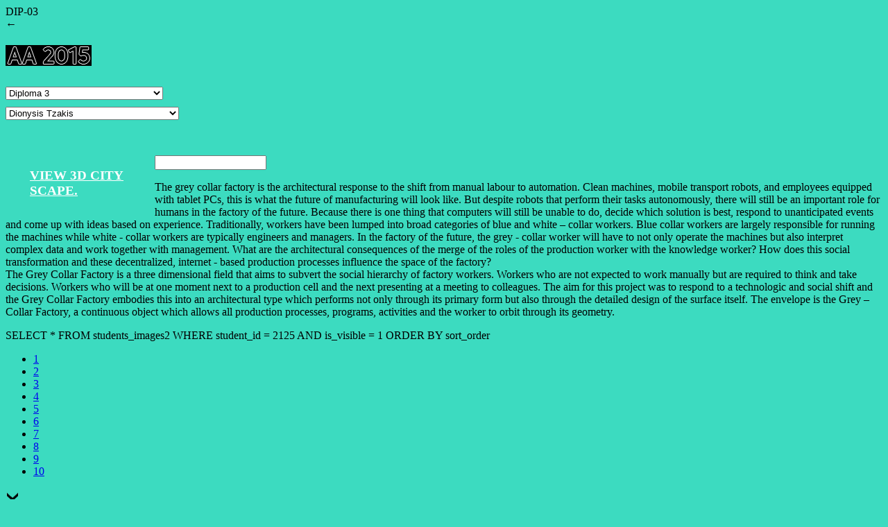

--- FILE ---
content_type: text/html; charset=UTF-8
request_url: https://pr2015.aaschool.ac.uk/DIP-03/Dionysis-Tzakis
body_size: 37014
content:

<!DOCTYPE html>
<html lang="en">
  <head>
    <meta charset="utf-8">
    <meta http-equiv="X-UA-Compatible" content="IE=edge">
    <meta name="viewport" content="width=device-width, initial-scale=1">
    <meta name="description" content="">
    <meta name="author" content="">
    <link rel="shortcut icon" href="../../assets/ico/favicon.ico">
    
    <title>AA School of Architecture 2015 - Dionysis Tzakis</title>
	<!-- Bootstrap -->
    <link href="http://pr2015.aaschool.ac.uk/css/bootstrap.min.css" rel="stylesheet">
    <!-- Custom styles for this template -->
    <link href="http://pr2015.aaschool.ac.uk/css/2014.css" rel="stylesheet">
	<link rel="stylesheet" href="http://pr2015.aaschool.ac.uk/css/jquery.jscrollpane.css">
    <link rel="icon" type="image/png" href="http://pr2015.aaschool.ac.uk/favicon.png">
    <!-- HTML5 Shim and Respond.js IE8 support of HTML5 elements and media queries -->
    <!-- WARNING: Respond.js doesn't work if you view the page via file:// -->
    <!--[if lt IE 9]>
      <script src="https://oss.maxcdn.com/libs/html5shiv/3.7.0/html5shiv.js"></script>
      <script src="https://oss.maxcdn.com/libs/respond.js/1.4.2/respond.min.js"></script>
    <![endif]-->
    <style>
	
	@media (min-width:320px){
	.navbar .brand {
		width:auto;
		padding:10px 10px 0 0;
	}
	.menu.student {
		clear:both;
		width:280px;
		margin-top:5px;
	}
	.menu.student select {
		width:300px;
	}
	#projectdesc-icon {
		height:24px;
		margin-top:5px;
		margin-bottom:5px;
	}
	.story {
		left:10px;
	}
	}
	@media (min-width:481px){
	.menu.student {
		clear: none;
		width:150px;
		margin-top:10px;
	}
	.menu.student select {
		width:250px;
	}
	.menu { 
		margin-right:10px;
	}
	
	.story {
		left:45px;
	}
	}
	@media (min-width:600px){
	.navbar .brand {
	padding: 10px 20px 10px 0;
	}
	.menu {
		margin-right:10px;
		width:150px;
	}
	#projectdesc-icon {
		margin-top:10px;
		height:45px;
		margin-top: 1px;
		margin-bottom:0;
	}
	.menu {
		clear:none;
	}
	}
	@media (min-width:768px){
	.navbar .brand {
	padding: 10px 20px 10px 0;
	width:120px;
	}
	.menu {
		margin-right:30px;
		width:230px;
	}
	.menu.student {
		width:230px;
	}
	}
	@media (min-width:992px){
	.menu {
		margin-right:40px;
	}
	}
	</style>
    <script type="text/javascript" src="https://ajax.googleapis.com/ajax/libs/jquery/1.6.4/jquery.min.js"></script>
    <script type="text/javascript" src="http://pr2015.aaschool.ac.uk/js/jquery.parallax-1.1.3.js"></script>
    <script type="text/javascript" src="http://pr2015.aaschool.ac.uk/js/jquery.localscroll-1.2.7-min.js"></script>
    <script type="text/javascript" src="http://pr2015.aaschool.ac.uk/js/jquery.scrollTo-1.4.2-min.js"></script>
    <script type="text/javascript" src="//e.issuu.com/embed.js" async></script>
	<script type="text/javascript">
	function setData(val) {
		//var url = val.replace(/^./,"");
		var url = val;
		document.studentmenu.action = '/DIP-03/'+url;
		studentmenu.submit();  
	}
	function sendData(val) {
		if (url != '') { 
			var url = val.replace(/^./,""); 
			document.unitmenu.action = '/' + url;
		} else {
			document.unitmenu.action = '/';
		}
		unitmenu.submit();  
	}
	function goBack() {
		window.history.back();
	}
	</script>
    <style type="text/css">
    .scroll-pane-desc { overflow: auto; width: 100%; height:310px;}
	.jspVerticalBar {top:0;}
    /*.project { display:none; }	*/
   
    </style>  
    DIP-03<style type="text/css">
body, #nav , .project-desc , .story, .jspTrack ,  .projectdesc-icon-close, #projectdesc-icon
{
	background-color : #3cdbc0 !important;
	//47D3B4
}	

.home h3 {
    color:  #3cdbc0 !important;
	
}
/*.navbar .brand { 

color: #3cdbc0 !important;

}*/

	</style>
    
</head>

<body class="slide">
<script>
  (function(i,s,o,g,r,a,m){i['GoogleAnalyticsObject']=r;i[r]=i[r]||function(){
  (i[r].q=i[r].q||[]).push(arguments)},i[r].l=1*new Date();a=s.createElement(o),
  m=s.getElementsByTagName(o)[0];a.async=1;a.src=g;m.parentNode.insertBefore(a,m)
  })(window,document,'script','//www.google-analytics.com/analytics.js','ga');

  ga('create', 'UA-8716836-71', 'auto');
  ga('send', 'pageview');

</script>
	<div class="navbar navbar-inverse navbar-fixed-top" role="navigation">
      <div class="container-fluid">
     
        <div class="back" onclick="goBack()">&#8592;</div>
        <h1><a class="brand" href="/" style="margin-right:20px;"><img src="http://pr2015.aaschool.ac.uk/img/pr2015-logo/pr2015-logo.png"></a></h1>
<!--         <h1><a class="brand" href="/">AA 2015</a></h1> -->
        <div class="navbar-collapse"  style="margin-top:4px;">
        	
                   	<!--<div class="menu-wrapper">-->
<div class="menu">
					<form name="unitmenu" id="unitmenu" action="index2014.php" method="POST" enctype="application/x-www-form-urlencoded">
                    	<select id="filters" name="filters" onchange="sendData(this.value)">

                        <option value="*">All projects</option>
                        <option value=".video">All videos</option>
                        <option value=".3DModel">All 3D Models</option>
                        	<option  value=".FOUNDATION">Foundation</option><option  value=".FIRST-YEAR">First Year</option><option  value=".INTER-01">Intermediate 1</option><option  value=".INTER-02">Intermediate 2</option><option  value=".INTER-03">Intermediate 3</option><option  value=".INTER-04">Intermediate 4</option><option  value=".INTER-05">Intermediate 5</option><option  value=".INTER-06">Intermediate 6</option><option  value=".INTER-07">Intermediate 7</option><option  value=".INTER-08">Intermediate 8</option><option  value=".INTER-09">Intermediate 9</option><option  value=".INTER-10">Intermediate 10</option><option  value=".INTER-11">Intermediate 11</option><option  value=".INTER-12">Intermediate 12</option><option  value=".INTER-13">Intermediate 13</option><option  value=".DIP-01">Diploma 1</option><option  value=".DIP-02">Diploma 2</option><option selected value=".DIP-03">Diploma 3</option><option  value=".DIP-04">Diploma 4</option><option  value=".DIP-05">Diploma 5</option><option  value=".DIP-06">Diploma 6</option><option  value=".DIP-07">Diploma 7</option><option  value=".DIP-09">Diploma 9</option><option  value=".DIP-10">Diploma 10</option><option  value=".DIP-11">Diploma 11</option><option  value=".DIP-14">Diploma 14</option><option  value=".DIP-16">Diploma 16</option><option  value=".DIP-17">Diploma 17</option><option  value=".DIP-18">Diploma 18</option><option  value=".MEDIA-STUDIES">Media Studies</option><option  value=".AAIS">Spatial Performance & Design</option><option  value=".CONSERVATION">Building Conservation</option><option  value=".DRL">Design Research Lab Phase I</option><option  value=".DRLPHASE2">Design Research Lab Phase II</option><option  value=".EMERGENT-TECHNOLOGIES">Emergent Technologies and Design</option><option  value=".HISTORY-AND-CRITICAL-THINKING">History & Critical Thinking</option><option  value=".HOUSING-AND-URBANISM">Housing & Urbanism</option><option  value=".LANDSCAPE-URBANISM">Landscape Urbanism </option><option  value=".SUSTAINABLE-ENVIRONMENTAL-DESIGN">Sustainable Environmental Design </option><option  value=".PROJECTIVE-CITIES">Projective Cities</option><option  value=".PHD">PhD Programme</option><option  value=".EXHIBITIONS">Exhibitions</option><option  value=".MEMBERSHIP">Membership</option><option  value=".PUBLICATIONS">Publications</option><option  value=".ARCHIVES">AA Archives</option><option  value=".VISITING-SCHOOL">Visiting School</option><option  value=".BOOKSHOP">AA Bookshop</option><option  value=".AALOG">AA Life</option>
                        </select>
                       </form>

</div>
<div class="menu student">

                     <form name="studentmenu" id="studentmenu" action="" method="POST" enctype="application/x-www-form-urlencoded">
                    	<select id="studentslist" name="studentslist" onchange="setData(this.value)">
                        	<option selected="selected" value="Dionysis-Tzakis">Dionysis Tzakis</option><option  value="Anna-Muzychak">Anna Muzychak</option><option  value="Streatfeild">Streatfeild</option><option  value="Naz-Atalay">Naz Atalay</option><option  value="Yongpeng.Liu">Yongpeng Liu</option>
                        </select>
                       </form>
</div>

<div id="projectdesc-icon" ></div>
<!--</div>-->
   
        			<div style="margin-top:4px;"><h3  style="margin-left:35px;display:inline;width:180px; float:left;"><a style="color:white;" href="http://pr2015.aaschool.ac.uk/cityscape/default.html?groupid=167&studentid=2125">VIEW 3D CITY SCAPE.</a></h3></div>
                	<div class="searchBox" style="margin-top:5px;">
                    	<form accept-charset="UTF-8" id="sitesearch" class="form-wrapper" action="http://pr2015.aaschool.ac.uk/sphider/search.php" method="get">  
                    	<input type="text" name="query" id="query" size="18" value="" class="query"/>
                       
                       <!-- <button value="">&nbsp;</button>-->
                        <input type="hidden" name="search" value="1" />
                         <span class="search-icon">&nbsp;</span>
                        </form>
                    </div>
              
                           
            </ul>
        </div><!--/.nav-collapse -->
        
         
         
   
      </div>
    </div><!--/.navbar -->
<div class="container" id="image-container">   
<div class="project-desc"><div class="scroll-pane-desc"><p>The grey collar factory is the architectural response to the shift from manual labour to automation. Clean machines, mobile transport robots, and employees equipped with tablet PCs, this is what the future of manufacturing will look like. But despite robots that perform their tasks autonomously, there will still be an important role for humans in the factory of the future. Because there is one thing that computers will still be unable to do, decide which solution is best, respond to unanticipated events and come up with ideas based on experience. Traditionally, workers have been lumped into broad categories of blue and white – collar workers. Blue collar workers are largely responsible for running the machines while white - collar workers are typically engineers and managers. In the factory of the future, the grey - collar worker will have to not only operate the machines but also interpret complex data and work together with management. What are the architectural consequences of the merge of the roles of the production worker with the knowledge worker? How does this social transformation and these decentralized, internet - based production processes influence the space of the factory?<br />
The Grey Collar Factory is a three dimensional field that aims to subvert the social hierarchy of factory workers. Workers who are not expected to work manually but are required to think and take decisions. Workers who will be at one moment next to a production cell and the next presenting at a meeting to colleagues. The aim for this project was to respond to a technologic and social shift and the Grey Collar Factory embodies this into an architectural type which performs not only through its primary form but also through the detailed design of the surface itself. The envelope is the Grey – Collar Factory, a continuous object which allows all production processes, programs, activities and the worker to orbit through its geometry.<br />
</p></div></div>
SELECT * FROM students_images2 WHERE student_id = 2125 AND is_visible = 1 ORDER BY sort_order                                
                                <!-- Image Navigation Numbers ------------>
                                <ul id="nav">
                                                                    <li class="image-1"><a href="#image-1" title="Next Image">1</a></li>
                                                                    <li class="image-2"><a href="#image-2" title="Next Image">2</a></li>
                                                                    <li class="image-3"><a href="#image-3" title="Next Image">3</a></li>
                                                                    <li class="image-4"><a href="#image-4" title="Next Image">4</a></li>
                                                                    <li class="image-5"><a href="#image-5" title="Next Image">5</a></li>
                                                                    <li class="image-6"><a href="#image-6" title="Next Image">6</a></li>
                                                                    <li class="image-7"><a href="#image-7" title="Next Image">7</a></li>
                                                                    <li class="image-8"><a href="#image-8" title="Next Image">8</a></li>
                                                                    <li class="image-9"><a href="#image-9" title="Next Image">9</a></li>
                                                                    <li class="image-10"><a href="#image-10" title="Next Image">10</a></li>
                                                                </ul>
                                <!-- Image Navigation Numbers ------------>
                                
                                                                
                                <div class="downarrow"><a href="#image-2" title="Next Image"><img src="http://pr2015.aaschool.ac.uk/img/down.png" /><!--&#8964;--></a></div>                                   <a class="imagelink" href="http://pr2015.aaschool.ac.uk/submission/uploaded_files/DIP-03/Xynogiannakopoulo-Presentation35.jpg" target="_blank"></a>
                                   <div id='image-1' class='studentimage' style='background:  url("http://pr2015.aaschool.ac.uk/submission/uploaded_files/DIP-03/Xynogiannakopoulo-Presentation35.jpg") no-repeat 50% center; width:100%; background-size: contain;'>
                                       <div class="story">
                                           <h3>Grey - Collar Factory</h3>
                                                                                      <div class="image-desc"><p></p></div>
                                                                                  </div>
								   </div>
                                   
                                  <!-- <a class="imagelink" href="http://pr2015.aaschool.ac.uk/submission/uploaded_files/DIP-03/Xynogiannakopoulo-Presentation35.jpg" target="_blank"></a>
                                   <div id='image-1' class='studentimage' style='background: #47d3b4; width:100%; background-size: contain;'>
                                   <img class="img-responsive" src="http://pr2015.aaschool.ac.uk/submission/uploaded_files/DIP-03/Xynogiannakopoulo-Presentation35.jpg" />
								   <div class="story"><h3>Grey - Collar Factory</h3><p></p></div>
								   </div>-->
                                   <img class="img-responsive hide" src="http://pr2015.aaschool.ac.uk/submission/uploaded_files/DIP-03/thumbnails800/Xynogiannakopoulo-Presentation35.jpg" />                                
                                <div class="uparrow"><a href="#image-1" title="Previous Image"><img src="http://pr2015.aaschool.ac.uk/img/up.png" /></a></div><div class="downarrow"><a href="#image-3" title="Next Image"><img src="http://pr2015.aaschool.ac.uk/img/down.png" /><!--&#8964;--></a></div>                                   <a class="imagelink" href="http://pr2015.aaschool.ac.uk/submission/uploaded_files/DIP-03/Xynogiannakopoulo-Presentation27.jpg" target="_blank"></a>
                                   <div id='image-2' class='studentimage' style='background:  url("http://pr2015.aaschool.ac.uk/submission/uploaded_files/DIP-03/Xynogiannakopoulo-Presentation27.jpg") no-repeat 50% center; width:100%; background-size: contain;'>
                                       <div class="story">
                                           <h3>Grey - Collar Factory</h3>
                                                                                      <div class="image-desc"><p>The distortions seen on the Factory&#39;s topology act as places of relief from the relentless grid of production, providing the factory with social hubs for its workers.</p></div>
                                                                                  </div>
								   </div>
                                   
                                  <!-- <a class="imagelink" href="http://pr2015.aaschool.ac.uk/submission/uploaded_files/DIP-03/Xynogiannakopoulo-Presentation27.jpg" target="_blank"></a>
                                   <div id='image-2' class='studentimage' style='background: #47d3b4; width:100%; background-size: contain;'>
                                   <img class="img-responsive" src="http://pr2015.aaschool.ac.uk/submission/uploaded_files/DIP-03/Xynogiannakopoulo-Presentation27.jpg" />
								   <div class="story"><h3>Grey - Collar Factory</h3><p>The distortions seen on the Factory&#39;s topology act as places of relief from the relentless grid of production, providing the factory with social hubs for its workers.</p></div>
								   </div>-->
                                   <img class="img-responsive hide" src="http://pr2015.aaschool.ac.uk/submission/uploaded_files/DIP-03/thumbnails800/Xynogiannakopoulo-Presentation27.jpg" />                                
                                <div class="uparrow"><a href="#image-2" title="Previous Image"><img src="http://pr2015.aaschool.ac.uk/img/up.png" /></a></div><div class="downarrow"><a href="#image-4" title="Next Image"><img src="http://pr2015.aaschool.ac.uk/img/down.png" /><!--&#8964;--></a></div>                                   <a class="imagelink" href="http://pr2015.aaschool.ac.uk/submission/uploaded_files/DIP-03/Xynogiannakopoulo-Presentation34.jpg" target="_blank"></a>
                                   <div id='image-3' class='studentimage' style='background:  url("http://pr2015.aaschool.ac.uk/submission/uploaded_files/DIP-03/Xynogiannakopoulo-Presentation34.jpg") no-repeat 50% center; width:100%; background-size: contain;'>
                                       <div class="story">
                                           <h3>Grey - Collar Level.</h3>
                                                                                      <div class="image-desc"><p>The Grey - Collar worker can perform quality checks on products, assign robots to different assembly lines and check their performance.</p></div>
                                                                                  </div>
								   </div>
                                   
                                  <!-- <a class="imagelink" href="http://pr2015.aaschool.ac.uk/submission/uploaded_files/DIP-03/Xynogiannakopoulo-Presentation34.jpg" target="_blank"></a>
                                   <div id='image-3' class='studentimage' style='background: #47d3b4; width:100%; background-size: contain;'>
                                   <img class="img-responsive" src="http://pr2015.aaschool.ac.uk/submission/uploaded_files/DIP-03/Xynogiannakopoulo-Presentation34.jpg" />
								   <div class="story"><h3>Grey - Collar Level.</h3><p>The Grey - Collar worker can perform quality checks on products, assign robots to different assembly lines and check their performance.</p></div>
								   </div>-->
                                   <img class="img-responsive hide" src="http://pr2015.aaschool.ac.uk/submission/uploaded_files/DIP-03/thumbnails800/Xynogiannakopoulo-Presentation34.jpg" />                                
                                <div class="uparrow"><a href="#image-3" title="Previous Image"><img src="http://pr2015.aaschool.ac.uk/img/up.png" /></a></div><div class="downarrow"><a href="#image-5" title="Next Image"><img src="http://pr2015.aaschool.ac.uk/img/down.png" /><!--&#8964;--></a></div>                                   <a class="imagelink" href="http://pr2015.aaschool.ac.uk/submission/uploaded_files/DIP-03/Xynogiannakopoulo-Presentation19.jpg" target="_blank"></a>
                                   <div id='image-4' class='studentimage' style='background:  url("http://pr2015.aaschool.ac.uk/submission/uploaded_files/DIP-03/Xynogiannakopoulo-Presentation19.jpg") no-repeat 50% center; width:100%; background-size: contain;'>
                                       <div class="story">
                                           <h3>Section</h3>
                                                                                      <div class="image-desc"><p>The envelope of the Grey - Collar Factory performs toward connectivity, light, structure and visual connection between the worker and production.</p></div>
                                                                                  </div>
								   </div>
                                   
                                  <!-- <a class="imagelink" href="http://pr2015.aaschool.ac.uk/submission/uploaded_files/DIP-03/Xynogiannakopoulo-Presentation19.jpg" target="_blank"></a>
                                   <div id='image-4' class='studentimage' style='background: #47d3b4; width:100%; background-size: contain;'>
                                   <img class="img-responsive" src="http://pr2015.aaschool.ac.uk/submission/uploaded_files/DIP-03/Xynogiannakopoulo-Presentation19.jpg" />
								   <div class="story"><h3>Section</h3><p>The envelope of the Grey - Collar Factory performs toward connectivity, light, structure and visual connection between the worker and production.</p></div>
								   </div>-->
                                   <img class="img-responsive hide" src="http://pr2015.aaschool.ac.uk/submission/uploaded_files/DIP-03/thumbnails800/Xynogiannakopoulo-Presentation19.jpg" />                                
                                <div class="uparrow"><a href="#image-4" title="Previous Image"><img src="http://pr2015.aaschool.ac.uk/img/up.png" /></a></div><div class="downarrow"><a href="#image-6" title="Next Image"><img src="http://pr2015.aaschool.ac.uk/img/down.png" /><!--&#8964;--></a></div>                                   <a class="imagelink" href="http://pr2015.aaschool.ac.uk/submission/uploaded_files/DIP-03/Xynogiannakopoulo-Presentation23.jpg" target="_blank"></a>
                                   <div id='image-5' class='studentimage' style='background:  url("http://pr2015.aaschool.ac.uk/submission/uploaded_files/DIP-03/Xynogiannakopoulo-Presentation23.jpg") no-repeat 50% center; width:100%; background-size: contain;'>
                                       <div class="story">
                                           <h3>Prototype</h3>
                                                                                      <div class="image-desc"><p></p></div>
                                                                                  </div>
								   </div>
                                   
                                  <!-- <a class="imagelink" href="http://pr2015.aaschool.ac.uk/submission/uploaded_files/DIP-03/Xynogiannakopoulo-Presentation23.jpg" target="_blank"></a>
                                   <div id='image-5' class='studentimage' style='background: #47d3b4; width:100%; background-size: contain;'>
                                   <img class="img-responsive" src="http://pr2015.aaschool.ac.uk/submission/uploaded_files/DIP-03/Xynogiannakopoulo-Presentation23.jpg" />
								   <div class="story"><h3>Prototype</h3><p></p></div>
								   </div>-->
                                   <img class="img-responsive hide" src="http://pr2015.aaschool.ac.uk/submission/uploaded_files/DIP-03/thumbnails800/Xynogiannakopoulo-Presentation23.jpg" />                                
                                <div class="uparrow"><a href="#image-5" title="Previous Image"><img src="http://pr2015.aaschool.ac.uk/img/up.png" /></a></div><div class="downarrow"><a href="#image-7" title="Next Image"><img src="http://pr2015.aaschool.ac.uk/img/down.png" /><!--&#8964;--></a></div>                                   <a class="imagelink" href="http://pr2015.aaschool.ac.uk/submission/uploaded_files/DIP-03/Xynogiannakopoulo-Division.jpg" target="_blank"></a>
                                   <div id='image-6' class='studentimage' style='background:  url("http://pr2015.aaschool.ac.uk/submission/uploaded_files/DIP-03/Xynogiannakopoulo-Division.jpg") no-repeat 50% center; width:100%; background-size: contain;'>
                                       <div class="story">
                                           <h3>Division & Panelization</h3>
                                                                                      <div class="image-desc"><p>Through the gridded programmatic organization of production the surface is transformed into a continuous modular surface.</p></div>
                                                                                  </div>
								   </div>
                                   
                                  <!-- <a class="imagelink" href="http://pr2015.aaschool.ac.uk/submission/uploaded_files/DIP-03/Xynogiannakopoulo-Division.jpg" target="_blank"></a>
                                   <div id='image-6' class='studentimage' style='background: #47d3b4; width:100%; background-size: contain;'>
                                   <img class="img-responsive" src="http://pr2015.aaschool.ac.uk/submission/uploaded_files/DIP-03/Xynogiannakopoulo-Division.jpg" />
								   <div class="story"><h3>Division & Panelization</h3><p>Through the gridded programmatic organization of production the surface is transformed into a continuous modular surface.</p></div>
								   </div>-->
                                   <img class="img-responsive hide" src="http://pr2015.aaschool.ac.uk/submission/uploaded_files/DIP-03/thumbnails800/Xynogiannakopoulo-Division.jpg" />                                
                                <div class="uparrow"><a href="#image-6" title="Previous Image"><img src="http://pr2015.aaschool.ac.uk/img/up.png" /></a></div><div class="downarrow"><a href="#image-8" title="Next Image"><img src="http://pr2015.aaschool.ac.uk/img/down.png" /><!--&#8964;--></a></div>                                   <a class="imagelink" href="http://pr2015.aaschool.ac.uk/submission/uploaded_files/DIP-03/Xynogiannakopoulo-Presentation26.jpg" target="_blank"></a>
                                   <div id='image-7' class='studentimage' style='background:  url("http://pr2015.aaschool.ac.uk/submission/uploaded_files/DIP-03/Xynogiannakopoulo-Presentation26.jpg") no-repeat 50% center; width:100%; background-size: contain;'>
                                       <div class="story">
                                           <h3>Assembly Section</h3>
                                                                                      <div class="image-desc"><p>The Grey - Collar Factory will be assembled rather than constructed, using the same automated technology as in car manufacturing.</p></div>
                                                                                  </div>
								   </div>
                                   
                                  <!-- <a class="imagelink" href="http://pr2015.aaschool.ac.uk/submission/uploaded_files/DIP-03/Xynogiannakopoulo-Presentation26.jpg" target="_blank"></a>
                                   <div id='image-7' class='studentimage' style='background: #47d3b4; width:100%; background-size: contain;'>
                                   <img class="img-responsive" src="http://pr2015.aaschool.ac.uk/submission/uploaded_files/DIP-03/Xynogiannakopoulo-Presentation26.jpg" />
								   <div class="story"><h3>Assembly Section</h3><p>The Grey - Collar Factory will be assembled rather than constructed, using the same automated technology as in car manufacturing.</p></div>
								   </div>-->
                                   <img class="img-responsive hide" src="http://pr2015.aaschool.ac.uk/submission/uploaded_files/DIP-03/thumbnails800/Xynogiannakopoulo-Presentation26.jpg" />                                
                                <div class="uparrow"><a href="#image-7" title="Previous Image"><img src="http://pr2015.aaschool.ac.uk/img/up.png" /></a></div><div class="downarrow"><a href="#image-9" title="Next Image"><img src="http://pr2015.aaschool.ac.uk/img/down.png" /><!--&#8964;--></a></div>                                   <a class="imagelink" href="http://pr2015.aaschool.ac.uk/submission/uploaded_files/DIP-03/Xynogiannakopoulo-Presentation29.jpg" target="_blank"></a>
                                   <div id='image-8' class='studentimage' style='background:  url("http://pr2015.aaschool.ac.uk/submission/uploaded_files/DIP-03/Xynogiannakopoulo-Presentation29.jpg") no-repeat 50% center; width:100%; background-size: contain;'>
                                       <div class="story">
                                           <h3>Section</h3>
                                                                                      <div class="image-desc"><p>Reception of materials, workers and visitors.</p></div>
                                                                                  </div>
								   </div>
                                   
                                  <!-- <a class="imagelink" href="http://pr2015.aaschool.ac.uk/submission/uploaded_files/DIP-03/Xynogiannakopoulo-Presentation29.jpg" target="_blank"></a>
                                   <div id='image-8' class='studentimage' style='background: #47d3b4; width:100%; background-size: contain;'>
                                   <img class="img-responsive" src="http://pr2015.aaschool.ac.uk/submission/uploaded_files/DIP-03/Xynogiannakopoulo-Presentation29.jpg" />
								   <div class="story"><h3>Section</h3><p>Reception of materials, workers and visitors.</p></div>
								   </div>-->
                                   <img class="img-responsive hide" src="http://pr2015.aaschool.ac.uk/submission/uploaded_files/DIP-03/thumbnails800/Xynogiannakopoulo-Presentation29.jpg" />                                
                                <div class="uparrow"><a href="#image-8" title="Previous Image"><img src="http://pr2015.aaschool.ac.uk/img/up.png" /></a></div><div class="downarrow"><a href="#image-10" title="Next Image"><img src="http://pr2015.aaschool.ac.uk/img/down.png" /><!--&#8964;--></a></div>                                   <a class="imagelink" href="http://pr2015.aaschool.ac.uk/submission/uploaded_files/DIP-03/Xynogiannakopoulo-Presentation30.jpg" target="_blank"></a>
                                   <div id='image-9' class='studentimage' style='background:  url("http://pr2015.aaschool.ac.uk/submission/uploaded_files/DIP-03/Xynogiannakopoulo-Presentation30.jpg") no-repeat 50% center; width:100%; background-size: contain;'>
                                       <div class="story">
                                           <h3>Section</h3>
                                                                                      <div class="image-desc"><p>Press Fields.</p></div>
                                                                                  </div>
								   </div>
                                   
                                  <!-- <a class="imagelink" href="http://pr2015.aaschool.ac.uk/submission/uploaded_files/DIP-03/Xynogiannakopoulo-Presentation30.jpg" target="_blank"></a>
                                   <div id='image-9' class='studentimage' style='background: #47d3b4; width:100%; background-size: contain;'>
                                   <img class="img-responsive" src="http://pr2015.aaschool.ac.uk/submission/uploaded_files/DIP-03/Xynogiannakopoulo-Presentation30.jpg" />
								   <div class="story"><h3>Section</h3><p>Press Fields.</p></div>
								   </div>-->
                                   <img class="img-responsive hide" src="http://pr2015.aaschool.ac.uk/submission/uploaded_files/DIP-03/thumbnails800/Xynogiannakopoulo-Presentation30.jpg" />                                
                                <div class="uparrow"><a href="#image-9" title="Previous Image"><img src="http://pr2015.aaschool.ac.uk/img/up.png" /></a></div>                                   <a class="imagelink" href="http://pr2015.aaschool.ac.uk/submission/uploaded_files/DIP-03/Xynogiannakopoulo-Presentation31.jpg" target="_blank"></a>
                                   <div id='image-10' class='studentimage' style='background:  url("http://pr2015.aaschool.ac.uk/submission/uploaded_files/DIP-03/Xynogiannakopoulo-Presentation31.jpg") no-repeat 50% center; width:100%; background-size: contain;'>
                                       <div class="story">
                                           <h3>Section</h3>
                                                                                      <div class="image-desc"><p>Assembly Fields</p></div>
                                                                                  </div>
								   </div>
                                   
                                  <!-- <a class="imagelink" href="http://pr2015.aaschool.ac.uk/submission/uploaded_files/DIP-03/Xynogiannakopoulo-Presentation31.jpg" target="_blank"></a>
                                   <div id='image-10' class='studentimage' style='background: #47d3b4; width:100%; background-size: contain;'>
                                   <img class="img-responsive" src="http://pr2015.aaschool.ac.uk/submission/uploaded_files/DIP-03/Xynogiannakopoulo-Presentation31.jpg" />
								   <div class="story"><h3>Section</h3><p>Assembly Fields</p></div>
								   </div>-->
                                   <img class="img-responsive hide" src="http://pr2015.aaschool.ac.uk/submission/uploaded_files/DIP-03/thumbnails800/Xynogiannakopoulo-Presentation31.jpg" />
</div>
<script src="http://pr2015.aaschool.ac.uk/js/jquery.mousewheel.js"></script>
<script src="http://pr2015.aaschool.ac.uk/js/jquery.jscrollpane.js"></script>
<script type="text/javascript">
$(document).ready(function(){
	
	console.debug('redirects ');

	var projectDescBox = $('.project-desc p').height();
	
		
	if ( projectDescBox < 320) 
	{ 
		$('.project-desc div').removeClass('scroll-pane-desc');
	} else {
		$('.project-desc .scroll-pane-desc').jScrollPane({
			autoReinitialise: true
		});			 
	}
	
	$('.search-icon').click(function() {
		$('#query').animate({width: "toggle"}, 300);
	});
	
	$('#nav, .downarrow, .uparrow').localScroll({
		 //target: '#image-container',
		 hash: true,
		 onAfter:function(){
			 var selector = $(window.location.hash);
			 var selected = selector['selector'];
			 var selected = selected.replace(/^#/,"");	
			 $('#nav li').removeClass('active');
			 $('#nav .'+selected).addClass('active');
			 
 		 }
	});
	
	var $window = $(window);
	var wHeight = $window.height();
	var wWidth = $window.width();
	//alert(wHeight);
	
	$('#image-1, #image-2, #image-3, #image-4, #image-5, #image-6, #image-7, #image-8, #image-9, #image-10, ').css('height', wHeight);
	
	$('.issuuembed').css('height', wHeight-250);
	$('.imagelink').css('height', wHeight-100);
	$('.imagelink, .issuuembed').css('width', $('.container').width());
	
	function RepositionNav(){
		var windowHeight = $window.height();
		var navHeight = $('#nav').height() / 2;
		var windowCenter = (windowHeight / 2);
		var newtop = windowCenter - navHeight;
		$('#nav').css({"top": newtop});
	
		$(".story").each(function(){
			$(this).css({"margin-top": (windowHeight)-165});
		});
		
		$(".downarrow").each(function(){	
			$(this).css({"margin-top": (windowHeight)-30});
		});
		$(".uparrow").each(function(){	
			$(this).css({"margin-top": (windowHeight)-50});
		});
		
	}
	RepositionNav();
	$window.resize(function(){
    	RepositionNav();
		var wHeight = $window.height();
		var wWidth = $window.width();
				$('#image-1, #image-2, #image-3, #image-4, #image-5, #image-6, #image-7, #image-8, #image-9, #image-10, ').css('height', wHeight);
	
				$('.issuuembed').css('height', wHeight-250);
		$('.imagelink').css('height', wHeight-100);
		$('.imagelink, .issuuembed').css('width', $('.container').width());
		
	});
	$('#projectdesc-icon').click(function(){
		$(this).toggleClass('projectdesc-icon-close');
		$('.project-desc').toggleClass('visible');	
	
		$('.image-desc').toggleClass('image-desc-visible');
		
		$(".story").each(function(){
				var storyHeight = $(this).height();	
				var studentImageHeight = $(this).parent().height();
				//alert(storyHeight);
			if ($('.image-desc').hasClass('image-desc-visible')) {
				if (storyHeight >60) {
				$(this).css({"margin-top": (studentImageHeight-storyHeight)-45});
				}
			} else {
				$(this).css({"margin-top": ($window.height())-165});
			}
		});
		
		
	});


})
</script>
</body>
</html>	
	


--- FILE ---
content_type: text/plain
request_url: https://www.google-analytics.com/j/collect?v=1&_v=j102&a=2066222991&t=pageview&_s=1&dl=https%3A%2F%2Fpr2015.aaschool.ac.uk%2FDIP-03%2FDionysis-Tzakis&ul=en-us%40posix&dt=AA%20School%20of%20Architecture%202015%20-%20Dionysis%20Tzakis&sr=1280x720&vp=1280x720&_u=IEBAAEABAAAAACAAI~&jid=702070671&gjid=372083850&cid=774142650.1768852675&tid=UA-8716836-71&_gid=490652092.1768852675&_r=1&_slc=1&z=1847447515
body_size: -452
content:
2,cG-87JPHTNLP0